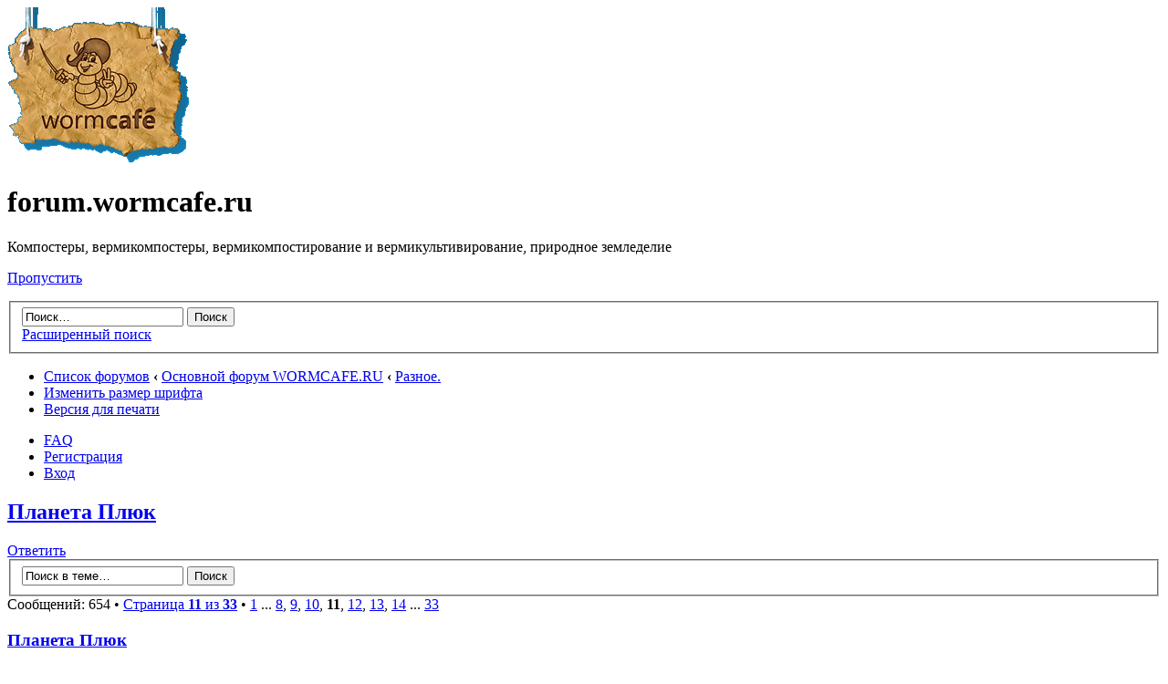

--- FILE ---
content_type: text/html; charset=UTF-8
request_url: http://forum.wormcafe.ru/viewtopic.php?f=24&t=988&start=200
body_size: 12838
content:
<!DOCTYPE html PUBLIC "-//W3C//DTD XHTML 1.0 Strict//EN" "http://www.w3.org/TR/xhtml1/DTD/xhtml1-strict.dtd">
<html xmlns="http://www.w3.org/1999/xhtml" dir="ltr" lang="ru-ru" xml:lang="ru-ru">
<head>

<meta http-equiv="content-type" content="text/html; charset=UTF-8" />
<meta http-equiv="content-style-type" content="text/css" />
<meta http-equiv="content-language" content="ru-ru" />
<meta http-equiv="imagetoolbar" content="no" />
<meta name="resource-type" content="document" />
<meta name="distribution" content="global" />
<meta name="copyright" content="2000, 2002, 2005, 2007 phpBB Group" />
<meta name="keywords" content="" />
<meta name="description" content="" />
<meta http-equiv="X-UA-Compatible" content="IE=EmulateIE7" />

<title>forum.wormcafe.ru &bull; Просмотр темы - Планета Плюк</title>

<link rel="alternate" type="application/atom+xml" title="Канал - forum.wormcafe.ru" href="http://forum.wormcafe.ru/feed.php" /><link rel="alternate" type="application/atom+xml" title="Канал - Новости" href="http://forum.wormcafe.ru/feed.php?mode=news" /><link rel="alternate" type="application/atom+xml" title="Канал - Все форумы" href="http://forum.wormcafe.ru/feed.php?mode=forums" /><link rel="alternate" type="application/atom+xml" title="Канал - Новые темы" href="http://forum.wormcafe.ru/feed.php?mode=topics" /><link rel="alternate" type="application/atom+xml" title="Канал - Активные темы" href="http://forum.wormcafe.ru/feed.php?mode=topics_active" /><link rel="alternate" type="application/atom+xml" title="Канал - Форум - Разное." href="http://forum.wormcafe.ru/feed.php?f=24" /><link rel="alternate" type="application/atom+xml" title="Канал - Тема - Планета Плюк" href="http://forum.wormcafe.ru/feed.php?f=24&amp;t=988" />

<!--
	phpBB style name: prosilver
	Based on style:   prosilver (this is the default phpBB3 style)
	Original author:  Tom Beddard ( http://www.subBlue.com/ )
	Modified by:

	NOTE: This page was generated by phpBB, the free open-source bulletin board package.
	      The phpBB Group is not responsible for the content of this page and forum. For more information
	      about phpBB please visit http://www.phpbb.com
-->

<script type="text/javascript">
// <![CDATA[
	var jump_page = 'Введите номер страницы, на которую хотите перейти:';
	var on_page = '11';
	var per_page = '20';
	var base_url = './viewtopic.php?f=24&amp;t=988&amp;sid=43d58faed5b448d8f0df49ab2ce42c0f';
	var style_cookie = 'phpBBstyle';
	var style_cookie_settings = '; path=/; domain=forum.wormcafe.ru';
	var onload_functions = new Array();
	var onunload_functions = new Array();

	

	/**
	* Find a member
	*/
	function find_username(url)
	{
		popup(url, 760, 570, '_usersearch');
		return false;
	}

	/**
	* New function for handling multiple calls to window.onload and window.unload by pentapenguin
	*/
	window.onload = function()
	{
		for (var i = 0; i < onload_functions.length; i++)
		{
			eval(onload_functions[i]);
		}
	}

	window.onunload = function()
	{
		for (var i = 0; i < onunload_functions.length; i++)
		{
			eval(onunload_functions[i]);
		}
	}

// ]]>
</script>
<script type="text/javascript" src="./styles/prosilver/template/styleswitcher.js"></script>
<script type="text/javascript" src="./styles/prosilver/template/forum_fn.js"></script>

<link href="./styles/prosilver/theme/print.css" rel="stylesheet" type="text/css" media="print" title="printonly" />
<link href="./style.php?id=1&amp;lang=en&amp;sid=43d58faed5b448d8f0df49ab2ce42c0f" rel="stylesheet" type="text/css" media="screen, projection" />

<link href="./styles/prosilver/theme/normal.css" rel="stylesheet" type="text/css" title="A" />
<link href="./styles/prosilver/theme/medium.css" rel="alternate stylesheet" type="text/css" title="A+" />
<link href="./styles/prosilver/theme/large.css" rel="alternate stylesheet" type="text/css" title="A++" />



<script type="text/javascript">

  var _gaq = _gaq || [];
  _gaq.push(['_setAccount', 'UA-21470791-1']);
  _gaq.push(['_trackPageview']);

  (function() {
    var ga = document.createElement('script'); ga.type = 'text/javascript'; ga.async = true;
    ga.src = ('https:' == document.location.protocol ? 'https://ssl' : 'http://www') + '.google-analytics.com/ga.js';
    var s = document.getElementsByTagName('script')[0]; s.parentNode.insertBefore(ga, s);
  })();

</script>
</head>

<body id="phpbb" class="section-viewtopic ltr">

<!-- Yandex.Metrika -->
<script src="//mc.yandex.ru/metrika/watch.js" type="text/javascript"></script>
<div style="display:none;"><script type="text/javascript">
try { var yaCounter1652451 = new Ya.Metrika(1652451);
yaCounter1652451.clickmap();
yaCounter1652451.trackLinks({external: true});
} catch(e){}
</script></div>
<noscript><div style="position:absolute"><img src="//mc.yandex.ru/watch/1652451" alt="" /></div></noscript>
<!-- /Yandex.Metrika -->

<div id="wrap">
	<a id="top" name="top" accesskey="t"></a>
	<div id="page-header">
		<div class="headerbar">
			<div class="inner"><span class="corners-top"><span></span></span>

			<div id="site-description">
				<a href="./index.php?sid=43d58faed5b448d8f0df49ab2ce42c0f" title="Список форумов" id="logo"><img src="./styles/prosilver/imageset/site_logo.gif" width="200" height="170" alt="" title="" /></a>
				<h1>forum.wormcafe.ru</h1>
				<p>Компостеры, вермикомпостеры, вермикомпостирование и вермикультивирование, природное земледелие</p>
				<p class="skiplink"><a href="#start_here">Пропустить</a></p>
			</div>

		
			<div id="search-box">
				<form action="./search.php?sid=43d58faed5b448d8f0df49ab2ce42c0f" method="post" id="search">
				<fieldset>
					<input name="keywords" id="keywords" type="text" maxlength="128" title="Ключевые слова" class="inputbox search" value="Поиск…" onclick="if(this.value=='Поиск…')this.value='';" onblur="if(this.value=='')this.value='Поиск…';" />
					<input class="button2" value="Поиск" type="submit" /><br />
					<a href="./search.php?sid=43d58faed5b448d8f0df49ab2ce42c0f" title="Параметры расширенного поиска">Расширенный поиск</a> 
				</fieldset>
				</form>
			</div>
		

			<span class="corners-bottom"><span></span></span></div>
		</div>

		<div class="navbar">
			<div class="inner"><span class="corners-top"><span></span></span>

			<ul class="linklist navlinks">
				<li class="icon-home"><a href="./index.php?sid=43d58faed5b448d8f0df49ab2ce42c0f" accesskey="h">Список форумов</a>  <strong>&#8249;</strong> <a href="./viewforum.php?f=3&amp;sid=43d58faed5b448d8f0df49ab2ce42c0f">Основной форум WORMCAFE.RU</a> <strong>&#8249;</strong> <a href="./viewforum.php?f=24&amp;sid=43d58faed5b448d8f0df49ab2ce42c0f">Разное.</a></li>

				<li class="rightside"><a href="#" onclick="fontsizeup(); return false;" onkeypress="return fontsizeup(event);" class="fontsize" title="Изменить размер шрифта">Изменить размер шрифта</a></li>

				<li class="rightside"><a href="./viewtopic.php?f=24&amp;t=988&amp;start=200&amp;sid=43d58faed5b448d8f0df49ab2ce42c0f&amp;view=print" title="Версия для печати" accesskey="p" class="print">Версия для печати</a></li>
			</ul>

			

			<ul class="linklist rightside">
				<li class="icon-faq"><a href="./faq.php?sid=43d58faed5b448d8f0df49ab2ce42c0f" title="Часто задаваемые вопросы">FAQ</a></li>
				<li class="icon-register"><a href="./ucp.php?mode=register&amp;sid=43d58faed5b448d8f0df49ab2ce42c0f">Регистрация</a></li>
					<li class="icon-logout"><a href="./ucp.php?mode=login&amp;sid=43d58faed5b448d8f0df49ab2ce42c0f" title="Вход" accesskey="x">Вход</a></li>
				
			</ul>

			<span class="corners-bottom"><span></span></span></div>
		</div>

	</div>

	<a name="start_here"></a>
	<div id="page-body">
		
<h2><a href="./viewtopic.php?f=24&amp;t=988&amp;start=200&amp;sid=43d58faed5b448d8f0df49ab2ce42c0f">Планета Плюк</a></h2>
<!-- NOTE: remove the style="display: none" when you want to have the forum description on the topic body --><div style="display: none !important;">Здесь можно создавать тему, напрямую не относящиеся к темам форумов, расположенных выше.<br /></div>

<div class="topic-actions">

	<div class="buttons">
	
		<div class="reply-icon"><a href="./posting.php?mode=reply&amp;f=24&amp;t=988&amp;sid=43d58faed5b448d8f0df49ab2ce42c0f" title="Ответить"><span></span>Ответить</a></div>
	
	</div>

	
		<div class="search-box">
			<form method="post" id="topic-search" action="./search.php?t=988&amp;sid=43d58faed5b448d8f0df49ab2ce42c0f">
			<fieldset>
				<input class="inputbox search tiny"  type="text" name="keywords" id="search_keywords" size="20" value="Поиск в теме…" onclick="if(this.value=='Поиск в теме…')this.value='';" onblur="if(this.value=='')this.value='Поиск в теме…';" />
				<input class="button2" type="submit" value="Поиск" />
				<input type="hidden" value="988" name="t" />
				<input type="hidden" value="msgonly" name="sf" />
			</fieldset>
			</form>
		</div>
	
		<div class="pagination">
			Сообщений: 654
			 &bull; <a href="#" onclick="jumpto(); return false;" title="Перейти на страницу…">Страница <strong>11</strong> из <strong>33</strong></a> &bull; <span><a href="./viewtopic.php?f=24&amp;t=988&amp;sid=43d58faed5b448d8f0df49ab2ce42c0f">1</a> ... <a href="./viewtopic.php?f=24&amp;t=988&amp;sid=43d58faed5b448d8f0df49ab2ce42c0f&amp;start=140">8</a><span class="page-sep">, </span><a href="./viewtopic.php?f=24&amp;t=988&amp;sid=43d58faed5b448d8f0df49ab2ce42c0f&amp;start=160">9</a><span class="page-sep">, </span><a href="./viewtopic.php?f=24&amp;t=988&amp;sid=43d58faed5b448d8f0df49ab2ce42c0f&amp;start=180">10</a><span class="page-sep">, </span><strong>11</strong><span class="page-sep">, </span><a href="./viewtopic.php?f=24&amp;t=988&amp;sid=43d58faed5b448d8f0df49ab2ce42c0f&amp;start=220">12</a><span class="page-sep">, </span><a href="./viewtopic.php?f=24&amp;t=988&amp;sid=43d58faed5b448d8f0df49ab2ce42c0f&amp;start=240">13</a><span class="page-sep">, </span><a href="./viewtopic.php?f=24&amp;t=988&amp;sid=43d58faed5b448d8f0df49ab2ce42c0f&amp;start=260">14</a> ... <a href="./viewtopic.php?f=24&amp;t=988&amp;sid=43d58faed5b448d8f0df49ab2ce42c0f&amp;start=640">33</a></span>
		</div>
	

</div>
<div class="clear"></div>


	<div id="p47088" class="post bg2">
		<div class="inner"><span class="corners-top"><span></span></span>

		<div class="postbody">
			

			<h3 class="first"><a href="#p47088">Планета Плюк</a></h3>
			<p class="author"><a href="./viewtopic.php?p=47088&amp;sid=43d58faed5b448d8f0df49ab2ce42c0f#p47088"><img src="./styles/prosilver/imageset/icon_post_target.gif" width="11" height="9" alt="Сообщение" title="Сообщение" /></a> <strong><a href="./memberlist.php?mode=viewprofile&amp;u=37700&amp;sid=43d58faed5b448d8f0df49ab2ce42c0f" style="color: #CC6600;" class="username-coloured">ВладиМих</a></strong> &raquo; 11 авг 2018, 19:56 </p>

			

			<div class="content"><blockquote><div><cite>charodey писал(а):</cite>О меле? Корме? Навозе-торфе?</div></blockquote><br />Нет.<br /><blockquote><div><cite>Вермириум писал(а):</cite>Помнишь, я говорил, что черви неплохо живут без субстрата? Можно его совсем исключить, а можно оставить совсем немного, настолько немного, что они в него не влезают, всегда 50-60% торчат из субстрата. Ни доломитки ни животворящего мела там нет.</div></blockquote><br />Про это!</div>

			

		</div>

		
			<dl class="postprofile" id="profile47088">
			<dt>
				<a href="./memberlist.php?mode=viewprofile&amp;u=37700&amp;sid=43d58faed5b448d8f0df49ab2ce42c0f" style="color: #CC6600;" class="username-coloured">ВладиМих</a>
			</dt>

			<dd>Вермер</dd>

		<dd>&nbsp;</dd>

		<dd><strong>Сообщения:</strong> 485</dd><dd><strong>Зарегистрирован:</strong> 14 фев 2017, 19:15</dd><dd><strong>Откуда:</strong> Южный Урал</dd>
			<dd><strong>Благодарил&nbsp;(а):</strong> <a href="./thankslist.php?mode=givens&amp;author_id=37700&amp;give=true&amp;sid=43d58faed5b448d8f0df49ab2ce42c0f">80</a> раз.</dd>
			<dd><strong>Поблагодарили:</strong> <a href="./thankslist.php?mode=givens&amp;author_id=37700&amp;give=false&amp;sid=43d58faed5b448d8f0df49ab2ce42c0f">212</a> раз.</dd>
		
			<dd><strong>Кол-во червей:</strong> 1000</dd>
		
			<dd>
				<ul class="profile-icons">
					<li class="email-icon"><a href="./memberlist.php?mode=email&amp;u=37700&amp;sid=43d58faed5b448d8f0df49ab2ce42c0f" title="Отправить письмо пользователю ВладиМих"><span>Отправить письмо пользователю ВладиМих</span></a></li>
				</ul>
			</dd>
		

		</dl>
	

		<div class="back2top"><a href="#wrap" class="top" title="Вернуться к началу">Вернуться к началу</a></div>

		<span class="corners-bottom"><span></span></span></div>
	</div>

	<hr class="divider" />

	<div id="p47090" class="post bg1">
		<div class="inner"><span class="corners-top"><span></span></span>

		<div class="postbody">
			

			<h3 ><a href="#p47090">Планета Плюк</a></h3>
			<p class="author"><a href="./viewtopic.php?p=47090&amp;sid=43d58faed5b448d8f0df49ab2ce42c0f#p47090"><img src="./styles/prosilver/imageset/icon_post_target.gif" width="11" height="9" alt="Сообщение" title="Сообщение" /></a> <strong><a href="./memberlist.php?mode=viewprofile&amp;u=37394&amp;sid=43d58faed5b448d8f0df49ab2ce42c0f" style="color: #CC6600;" class="username-coloured">charodey</a></strong> &raquo; 11 авг 2018, 20:53 </p>

			

			<div class="content"><blockquote><div><cite>Вермириум писал(а):</cite>я говорил, что черви неплохо живут без субстрата? Можно его совсем исключить, а можно оставить совсем немного, настолько немного, что они в него не влезают, всегда 50-60% торчат из субстрата. </div></blockquote><br /><blockquote><div><cite>ВладиМих писал(а):</cite>Про это!</div></blockquote><br /> <img src="./images/smilies/icon_lol.gif" alt=":lol:" title="Laughing" />  <img src="./images/smilies/icon_lol.gif" alt=":lol:" title="Laughing" />  <img src="./images/smilies/icon_lol.gif" alt=":lol:" title="Laughing" /></div>

			
				<dl class="attachbox">
					<dt>Вложения</dt>
					
						<dd>
		<dl class="thumbnail">
			<dt><a href="./download/file.php?id=10456&amp;sid=43d58faed5b448d8f0df49ab2ce42c0f&amp;mode=view"><img src="./download/file.php?id=10456&amp;t=1&amp;sid=43d58faed5b448d8f0df49ab2ce42c0f" alt="счастье.jpg" title="счастье.jpg (36.14 Кб) Просмотров: 3870" /></a></dt>
			
		</dl>
		</dd>
					
				</dl>
			

		</div>

		
			<dl class="postprofile" id="profile47090">
			<dt>
				<a href="./memberlist.php?mode=viewprofile&amp;u=37394&amp;sid=43d58faed5b448d8f0df49ab2ce42c0f" style="color: #CC6600;" class="username-coloured">charodey</a>
			</dt>

			<dd>ВермиСтарожил</dd>

		<dd>&nbsp;</dd>

		<dd><strong>Сообщения:</strong> 807</dd><dd><strong>Зарегистрирован:</strong> 20 янв 2016, 21:58</dd><dd><strong>Откуда:</strong> Пермский край</dd>
			<dd><strong>Благодарил&nbsp;(а):</strong> <a href="./thankslist.php?mode=givens&amp;author_id=37394&amp;give=true&amp;sid=43d58faed5b448d8f0df49ab2ce42c0f">597</a> раз.</dd>
			<dd><strong>Поблагодарили:</strong> <a href="./thankslist.php?mode=givens&amp;author_id=37394&amp;give=false&amp;sid=43d58faed5b448d8f0df49ab2ce42c0f">349</a> раз.</dd>
		
			<dd><strong>Кол-во червей:</strong> 10000</dd>
		

		</dl>
	

		<div class="back2top"><a href="#wrap" class="top" title="Вернуться к началу">Вернуться к началу</a></div>

		<span class="corners-bottom"><span></span></span></div>
	</div>

	<hr class="divider" />

	<div id="p47093" class="post bg2">
		<div class="inner"><span class="corners-top"><span></span></span>

		<div class="postbody">
			

			<h3 ><a href="#p47093">Планета Плюк</a></h3>
			<p class="author"><a href="./viewtopic.php?p=47093&amp;sid=43d58faed5b448d8f0df49ab2ce42c0f#p47093"><img src="./styles/prosilver/imageset/icon_post_target.gif" width="11" height="9" alt="Сообщение" title="Сообщение" /></a> <strong><a href="./memberlist.php?mode=viewprofile&amp;u=37700&amp;sid=43d58faed5b448d8f0df49ab2ce42c0f" style="color: #CC6600;" class="username-coloured">ВладиМих</a></strong> &raquo; 11 авг 2018, 21:44 </p>

			

			<div class="content"><span style="color: #FF8000">charodey</span><br />Свалилась забота познания всех тонкостей вермидела - это уже работа. <img src="./images/smilies/icon_redface.gif" alt=":oops:" title="Embarrassed" />  <img src="./images/smilies/icon_wink.gif" alt=";)" title="Wink" /></div>

			

		</div>

		
			<dl class="postprofile" id="profile47093">
			<dt>
				<a href="./memberlist.php?mode=viewprofile&amp;u=37700&amp;sid=43d58faed5b448d8f0df49ab2ce42c0f" style="color: #CC6600;" class="username-coloured">ВладиМих</a>
			</dt>

			<dd>Вермер</dd>

		<dd>&nbsp;</dd>

		<dd><strong>Сообщения:</strong> 485</dd><dd><strong>Зарегистрирован:</strong> 14 фев 2017, 19:15</dd><dd><strong>Откуда:</strong> Южный Урал</dd>
			<dd><strong>Благодарил&nbsp;(а):</strong> <a href="./thankslist.php?mode=givens&amp;author_id=37700&amp;give=true&amp;sid=43d58faed5b448d8f0df49ab2ce42c0f">80</a> раз.</dd>
			<dd><strong>Поблагодарили:</strong> <a href="./thankslist.php?mode=givens&amp;author_id=37700&amp;give=false&amp;sid=43d58faed5b448d8f0df49ab2ce42c0f">212</a> раз.</dd>
		
			<dd><strong>Кол-во червей:</strong> 1000</dd>
		
			<dd>
				<ul class="profile-icons">
					<li class="email-icon"><a href="./memberlist.php?mode=email&amp;u=37700&amp;sid=43d58faed5b448d8f0df49ab2ce42c0f" title="Отправить письмо пользователю ВладиМих"><span>Отправить письмо пользователю ВладиМих</span></a></li>
				</ul>
			</dd>
		

		</dl>
	

		<div class="back2top"><a href="#wrap" class="top" title="Вернуться к началу">Вернуться к началу</a></div>

		<span class="corners-bottom"><span></span></span></div>
	</div>

	<hr class="divider" />

	<div id="p47095" class="post bg1">
		<div class="inner"><span class="corners-top"><span></span></span>

		<div class="postbody">
			

			<h3 ><a href="#p47095">Планета Плюк</a></h3>
			<p class="author"><a href="./viewtopic.php?p=47095&amp;sid=43d58faed5b448d8f0df49ab2ce42c0f#p47095"><img src="./styles/prosilver/imageset/icon_post_target.gif" width="11" height="9" alt="Сообщение" title="Сообщение" /></a> <strong><a href="./memberlist.php?mode=viewprofile&amp;u=37700&amp;sid=43d58faed5b448d8f0df49ab2ce42c0f" style="color: #CC6600;" class="username-coloured">ВладиМих</a></strong> &raquo; 11 авг 2018, 22:01 </p>

			

			<div class="content">Про кислотность почвы - спецы по зоология почвоведения пишут о диапазоне от 4,4 до 8,?<br />Довольно широкий диапазон!?</div>

			

		</div>

		
			<dl class="postprofile" id="profile47095">
			<dt>
				<a href="./memberlist.php?mode=viewprofile&amp;u=37700&amp;sid=43d58faed5b448d8f0df49ab2ce42c0f" style="color: #CC6600;" class="username-coloured">ВладиМих</a>
			</dt>

			<dd>Вермер</dd>

		<dd>&nbsp;</dd>

		<dd><strong>Сообщения:</strong> 485</dd><dd><strong>Зарегистрирован:</strong> 14 фев 2017, 19:15</dd><dd><strong>Откуда:</strong> Южный Урал</dd>
			<dd><strong>Благодарил&nbsp;(а):</strong> <a href="./thankslist.php?mode=givens&amp;author_id=37700&amp;give=true&amp;sid=43d58faed5b448d8f0df49ab2ce42c0f">80</a> раз.</dd>
			<dd><strong>Поблагодарили:</strong> <a href="./thankslist.php?mode=givens&amp;author_id=37700&amp;give=false&amp;sid=43d58faed5b448d8f0df49ab2ce42c0f">212</a> раз.</dd>
		
			<dd><strong>Кол-во червей:</strong> 1000</dd>
		
			<dd>
				<ul class="profile-icons">
					<li class="email-icon"><a href="./memberlist.php?mode=email&amp;u=37700&amp;sid=43d58faed5b448d8f0df49ab2ce42c0f" title="Отправить письмо пользователю ВладиМих"><span>Отправить письмо пользователю ВладиМих</span></a></li>
				</ul>
			</dd>
		

		</dl>
	

		<div class="back2top"><a href="#wrap" class="top" title="Вернуться к началу">Вернуться к началу</a></div>

		<span class="corners-bottom"><span></span></span></div>
	</div>

	<hr class="divider" />

	<div id="p47098" class="post bg2">
		<div class="inner"><span class="corners-top"><span></span></span>

		<div class="postbody">
			

			<h3 ><a href="#p47098">Планета Плюк</a></h3>
			<p class="author"><a href="./viewtopic.php?p=47098&amp;sid=43d58faed5b448d8f0df49ab2ce42c0f#p47098"><img src="./styles/prosilver/imageset/icon_post_target.gif" width="11" height="9" alt="Сообщение" title="Сообщение" /></a> <strong><a href="./memberlist.php?mode=viewprofile&amp;u=37929&amp;sid=43d58faed5b448d8f0df49ab2ce42c0f">Вермириум</a></strong> &raquo; 11 авг 2018, 22:14 </p>

			

			<div class="content"><blockquote><div><cite>ВладиМих писал(а):</cite>Довольно широкий диапазон!?</div></blockquote>Просто по разному идут реакции в &quot;почве&quot;. Каждые два градуса по температуре и каждые 5% влажности играют очень важную роль. специально запускалось тестовое, это не из интернета, были проветривания в помещении, соответственно с разницей температур, результаты просто удивляли.<blockquote><div><cite>ВладиМих писал(а):</cite>Про это!</div></blockquote>А что про это говорить? Я описал Вам любезно пути азота в почве, нечто их подтёр, потому как это не касается навоза, по его мнению.  В одном слове я скажу так, Червь готов жить без экосистемы, но ему нужно дать что то взамен.</div>

			

		</div>

		
			<dl class="postprofile" id="profile47098">
			<dt>
				<a href="./memberlist.php?mode=viewprofile&amp;u=37929&amp;sid=43d58faed5b448d8f0df49ab2ce42c0f"><img src="./download/file.php?avatar=37929_1522612755.jpg" width="77" height="100" alt="Аватара пользователя" /></a><br />
				<a href="./memberlist.php?mode=viewprofile&amp;u=37929&amp;sid=43d58faed5b448d8f0df49ab2ce42c0f">Вермириум</a>
			</dt>

			<dd>КилоВермиСтарожил</dd>

		<dd>&nbsp;</dd>

		<dd><strong>Сообщения:</strong> 1029</dd><dd><strong>Зарегистрирован:</strong> 16 мар 2018, 20:58</dd>
			<dd><strong>Благодарил&nbsp;(а):</strong> <a href="./thankslist.php?mode=givens&amp;author_id=37929&amp;give=true&amp;sid=43d58faed5b448d8f0df49ab2ce42c0f">540</a> раз.</dd>
			<dd><strong>Поблагодарили:</strong> <a href="./thankslist.php?mode=givens&amp;author_id=37929&amp;give=false&amp;sid=43d58faed5b448d8f0df49ab2ce42c0f">466</a> раз.</dd>
		
			<dd><strong>Кол-во червей:</strong> 9999999</dd>
		
			<dd>
				<ul class="profile-icons">
					<li class="email-icon"><a href="./memberlist.php?mode=email&amp;u=37929&amp;sid=43d58faed5b448d8f0df49ab2ce42c0f" title="Отправить письмо пользователю Вермириум"><span>Отправить письмо пользователю Вермириум</span></a></li>
				</ul>
			</dd>
		

		</dl>
	

		<div class="back2top"><a href="#wrap" class="top" title="Вернуться к началу">Вернуться к началу</a></div>

		<span class="corners-bottom"><span></span></span></div>
	</div>

	<hr class="divider" />

	<div id="p47101" class="post bg1">
		<div class="inner"><span class="corners-top"><span></span></span>

		<div class="postbody">
			

			<h3 ><a href="#p47101">Планета Плюк</a></h3>
			<p class="author"><a href="./viewtopic.php?p=47101&amp;sid=43d58faed5b448d8f0df49ab2ce42c0f#p47101"><img src="./styles/prosilver/imageset/icon_post_target.gif" width="11" height="9" alt="Сообщение" title="Сообщение" /></a> <strong><a href="./memberlist.php?mode=viewprofile&amp;u=37700&amp;sid=43d58faed5b448d8f0df49ab2ce42c0f" style="color: #CC6600;" class="username-coloured">ВладиМих</a></strong> &raquo; 11 авг 2018, 22:24 </p>

			

			<div class="content"><blockquote><div><cite>Вермириум писал(а):</cite>Червь готов жить без экосистемы,</div></blockquote><br /><span style="color: #008000">Без привычной экосистемы.</span><br />Я потихоньку начал искать, но пока первые робкие шаги. <img src="./images/smilies/icon_eek.gif" alt=":shock:" title="Shocked" /> <br />Даже стыдно озвучивать <img src="./images/smilies/icon_redface.gif" alt=":oops:" title="Embarrassed" /></div>

			

		</div>

		
			<dl class="postprofile" id="profile47101">
			<dt>
				<a href="./memberlist.php?mode=viewprofile&amp;u=37700&amp;sid=43d58faed5b448d8f0df49ab2ce42c0f" style="color: #CC6600;" class="username-coloured">ВладиМих</a>
			</dt>

			<dd>Вермер</dd>

		<dd>&nbsp;</dd>

		<dd><strong>Сообщения:</strong> 485</dd><dd><strong>Зарегистрирован:</strong> 14 фев 2017, 19:15</dd><dd><strong>Откуда:</strong> Южный Урал</dd>
			<dd><strong>Благодарил&nbsp;(а):</strong> <a href="./thankslist.php?mode=givens&amp;author_id=37700&amp;give=true&amp;sid=43d58faed5b448d8f0df49ab2ce42c0f">80</a> раз.</dd>
			<dd><strong>Поблагодарили:</strong> <a href="./thankslist.php?mode=givens&amp;author_id=37700&amp;give=false&amp;sid=43d58faed5b448d8f0df49ab2ce42c0f">212</a> раз.</dd>
		
			<dd><strong>Кол-во червей:</strong> 1000</dd>
		
			<dd>
				<ul class="profile-icons">
					<li class="email-icon"><a href="./memberlist.php?mode=email&amp;u=37700&amp;sid=43d58faed5b448d8f0df49ab2ce42c0f" title="Отправить письмо пользователю ВладиМих"><span>Отправить письмо пользователю ВладиМих</span></a></li>
				</ul>
			</dd>
		

		</dl>
	

		<div class="back2top"><a href="#wrap" class="top" title="Вернуться к началу">Вернуться к началу</a></div>

		<span class="corners-bottom"><span></span></span></div>
	</div>

	<hr class="divider" />

	<div id="p47105" class="post bg2">
		<div class="inner"><span class="corners-top"><span></span></span>

		<div class="postbody">
			

			<h3 ><a href="#p47105">Планета Плюк</a></h3>
			<p class="author"><a href="./viewtopic.php?p=47105&amp;sid=43d58faed5b448d8f0df49ab2ce42c0f#p47105"><img src="./styles/prosilver/imageset/icon_post_target.gif" width="11" height="9" alt="Сообщение" title="Сообщение" /></a> <strong><a href="./memberlist.php?mode=viewprofile&amp;u=37929&amp;sid=43d58faed5b448d8f0df49ab2ce42c0f">Вермириум</a></strong> &raquo; 11 авг 2018, 22:35 </p>

			

			<div class="content"><blockquote><div><cite>ВладиМих писал(а):</cite>Я потихоньку начал искать</div></blockquote>Поверьте, это уже намного лучше, чем соотношение азота к углероду. Чуть позже, буквально через месяц, Вы начнёте меня понимать. Это Ваш скачок вперёд. Я очень рад, что я дал Вам право &quot;задуматься&quot; пускай в оскорбительной форме, но Вы сложный человек, и Вас по другому не пронять. Ещё раз приношу свои извинения, но так надо было. Вот сейчас у Вас больше чем было. <img src="./images/smilies/icon_biggrin.gif" alt=":D" title="Very Happy" /><br /><blockquote><div><cite>ВладиМих писал(а):</cite>Про это!</div></blockquote>Ну давайте поговорим про это. Думаю подтиратель это потом удалит, как &quot;неважное&quot;. <img src="./images/smilies/icon_lol.gif" alt=":lol:" title="Laughing" />  <img src="./images/smilies/icon_lol.gif" alt=":lol:" title="Laughing" />  <img src="./images/smilies/icon_lol.gif" alt=":lol:" title="Laughing" /> <br />Вот скажите мне, вот Ваши первые результаты, что говорят об соотношении азота к углероду? <img src="./images/smilies/icon_lol.gif" alt=":lol:" title="Laughing" />  <img src="./images/smilies/icon_lol.gif" alt=":lol:" title="Laughing" />  <img src="./images/smilies/icon_lol.gif" alt=":lol:" title="Laughing" /></div>

			

		</div>

		
			<dl class="postprofile" id="profile47105">
			<dt>
				<a href="./memberlist.php?mode=viewprofile&amp;u=37929&amp;sid=43d58faed5b448d8f0df49ab2ce42c0f"><img src="./download/file.php?avatar=37929_1522612755.jpg" width="77" height="100" alt="Аватара пользователя" /></a><br />
				<a href="./memberlist.php?mode=viewprofile&amp;u=37929&amp;sid=43d58faed5b448d8f0df49ab2ce42c0f">Вермириум</a>
			</dt>

			<dd>КилоВермиСтарожил</dd>

		<dd>&nbsp;</dd>

		<dd><strong>Сообщения:</strong> 1029</dd><dd><strong>Зарегистрирован:</strong> 16 мар 2018, 20:58</dd>
			<dd><strong>Благодарил&nbsp;(а):</strong> <a href="./thankslist.php?mode=givens&amp;author_id=37929&amp;give=true&amp;sid=43d58faed5b448d8f0df49ab2ce42c0f">540</a> раз.</dd>
			<dd><strong>Поблагодарили:</strong> <a href="./thankslist.php?mode=givens&amp;author_id=37929&amp;give=false&amp;sid=43d58faed5b448d8f0df49ab2ce42c0f">466</a> раз.</dd>
		
			<dd><strong>Кол-во червей:</strong> 9999999</dd>
		
			<dd>
				<ul class="profile-icons">
					<li class="email-icon"><a href="./memberlist.php?mode=email&amp;u=37929&amp;sid=43d58faed5b448d8f0df49ab2ce42c0f" title="Отправить письмо пользователю Вермириум"><span>Отправить письмо пользователю Вермириум</span></a></li>
				</ul>
			</dd>
		

		</dl>
	

		<div class="back2top"><a href="#wrap" class="top" title="Вернуться к началу">Вернуться к началу</a></div>

		<span class="corners-bottom"><span></span></span></div>
	</div>

	<hr class="divider" />

	<div id="p47118" class="post bg1">
		<div class="inner"><span class="corners-top"><span></span></span>

		<div class="postbody">
			

			<h3 ><a href="#p47118">Планета Плюк</a></h3>
			<p class="author"><a href="./viewtopic.php?p=47118&amp;sid=43d58faed5b448d8f0df49ab2ce42c0f#p47118"><img src="./styles/prosilver/imageset/icon_post_target.gif" width="11" height="9" alt="Сообщение" title="Сообщение" /></a> <strong><a href="./memberlist.php?mode=viewprofile&amp;u=37700&amp;sid=43d58faed5b448d8f0df49ab2ce42c0f" style="color: #CC6600;" class="username-coloured">ВладиМих</a></strong> &raquo; 12 авг 2018, 08:50 </p>

			

			<div class="content"><blockquote><div><cite>Вермириум писал(а):</cite>Вас по другому не пронять</div></blockquote><br />Неее, неправильно, меня на &quot;слабо&quot; на что-то сподвигнуть невозможно.<br /><blockquote><div><cite>Вермириум писал(а):</cite>Вот скажите мне, вот Ваши первые результаты, что говорят об соотношении азота к углероду?</div></blockquote><br />Допустим в первом &quot;приближении&quot;, маттермин, для меня это уже было что-то известное, да и знания в результате общения на форуме, в то числе благодаря Вам, накапливаются.  <img src="./images/smilies/confusion/scratchheadyellow.gif" alt=":confusion-scratchheadyellow:" title="Yellow Scratching Head" /> <br />Разное соотношение C/N для каждого вида ДЧ индивидуально. И предопределяю диалог о разной биофлоре. Ведь биосоставляющая является катализатором образования пищевой базы для ДЧ.</div>

			

		</div>

		
			<dl class="postprofile" id="profile47118">
			<dt>
				<a href="./memberlist.php?mode=viewprofile&amp;u=37700&amp;sid=43d58faed5b448d8f0df49ab2ce42c0f" style="color: #CC6600;" class="username-coloured">ВладиМих</a>
			</dt>

			<dd>Вермер</dd>

		<dd>&nbsp;</dd>

		<dd><strong>Сообщения:</strong> 485</dd><dd><strong>Зарегистрирован:</strong> 14 фев 2017, 19:15</dd><dd><strong>Откуда:</strong> Южный Урал</dd>
			<dd><strong>Благодарил&nbsp;(а):</strong> <a href="./thankslist.php?mode=givens&amp;author_id=37700&amp;give=true&amp;sid=43d58faed5b448d8f0df49ab2ce42c0f">80</a> раз.</dd>
			<dd><strong>Поблагодарили:</strong> <a href="./thankslist.php?mode=givens&amp;author_id=37700&amp;give=false&amp;sid=43d58faed5b448d8f0df49ab2ce42c0f">212</a> раз.</dd>
		
			<dd><strong>Кол-во червей:</strong> 1000</dd>
		
			<dd>
				<ul class="profile-icons">
					<li class="email-icon"><a href="./memberlist.php?mode=email&amp;u=37700&amp;sid=43d58faed5b448d8f0df49ab2ce42c0f" title="Отправить письмо пользователю ВладиМих"><span>Отправить письмо пользователю ВладиМих</span></a></li>
				</ul>
			</dd>
		

		</dl>
	

		<div class="back2top"><a href="#wrap" class="top" title="Вернуться к началу">Вернуться к началу</a></div>

		<span class="corners-bottom"><span></span></span></div>
	</div>

	<hr class="divider" />

	<div id="p47163" class="post bg2">
		<div class="inner"><span class="corners-top"><span></span></span>

		<div class="postbody">
			

			<h3 ><a href="#p47163">Планета Плюк</a></h3>
			<p class="author"><a href="./viewtopic.php?p=47163&amp;sid=43d58faed5b448d8f0df49ab2ce42c0f#p47163"><img src="./styles/prosilver/imageset/icon_post_target.gif" width="11" height="9" alt="Сообщение" title="Сообщение" /></a> <strong><a href="./memberlist.php?mode=viewprofile&amp;u=37929&amp;sid=43d58faed5b448d8f0df49ab2ce42c0f">Вермириум</a></strong> &raquo; 13 авг 2018, 20:27 </p>

			

			<div class="content"><blockquote><div><cite>ВладиМих писал(а):</cite>в первом &quot;приближении&quot;, маттермин, для меня это уже было что-то известное</div></blockquote>Так я про это и спросил.<blockquote><div><cite>Вермириум писал(а):</cite>вот Ваши первые результаты, что говорят об соотношении азота к углероду?</div></blockquote>И каков ответ?<blockquote><div><cite>ВладиМих писал(а):</cite>Разное соотношение C/N для каждого вида ДЧ индивидуально.</div></blockquote>Глупость? - ещё какая. Хотя доля правды в этом есть, но это не имеет никакого отношения к соотношению углерода к азоту.<blockquote><div><cite>ВладиМих писал(а):</cite>И предопределяю диалог о разной биофлоре.</div></blockquote>Да ради Бога, представляйте хоть мать Терезу, плывущую с дедом Мазаем и спасающих исключительно глистатых зайчиков.<blockquote><div><cite>ВладиМих писал(а):</cite>меня на &quot;слабо&quot; на что-то сподвигнуть невозможно.</div></blockquote>Меня тоже. Так о чём у нас спичь? На вопрос есть ответ? Или в активном поиске?</div>

			

		</div>

		
			<dl class="postprofile" id="profile47163">
			<dt>
				<a href="./memberlist.php?mode=viewprofile&amp;u=37929&amp;sid=43d58faed5b448d8f0df49ab2ce42c0f"><img src="./download/file.php?avatar=37929_1522612755.jpg" width="77" height="100" alt="Аватара пользователя" /></a><br />
				<a href="./memberlist.php?mode=viewprofile&amp;u=37929&amp;sid=43d58faed5b448d8f0df49ab2ce42c0f">Вермириум</a>
			</dt>

			<dd>КилоВермиСтарожил</dd>

		<dd>&nbsp;</dd>

		<dd><strong>Сообщения:</strong> 1029</dd><dd><strong>Зарегистрирован:</strong> 16 мар 2018, 20:58</dd>
			<dd><strong>Благодарил&nbsp;(а):</strong> <a href="./thankslist.php?mode=givens&amp;author_id=37929&amp;give=true&amp;sid=43d58faed5b448d8f0df49ab2ce42c0f">540</a> раз.</dd>
			<dd><strong>Поблагодарили:</strong> <a href="./thankslist.php?mode=givens&amp;author_id=37929&amp;give=false&amp;sid=43d58faed5b448d8f0df49ab2ce42c0f">466</a> раз.</dd>
		
			<dd><strong>Кол-во червей:</strong> 9999999</dd>
		
			<dd>
				<ul class="profile-icons">
					<li class="email-icon"><a href="./memberlist.php?mode=email&amp;u=37929&amp;sid=43d58faed5b448d8f0df49ab2ce42c0f" title="Отправить письмо пользователю Вермириум"><span>Отправить письмо пользователю Вермириум</span></a></li>
				</ul>
			</dd>
		

		</dl>
	

		<div class="back2top"><a href="#wrap" class="top" title="Вернуться к началу">Вернуться к началу</a></div>

		<span class="corners-bottom"><span></span></span></div>
	</div>

	<hr class="divider" />

	<div id="p47169" class="post bg1">
		<div class="inner"><span class="corners-top"><span></span></span>

		<div class="postbody">
			

			<h3 ><a href="#p47169">Планета Плюк</a></h3>
			<p class="author"><a href="./viewtopic.php?p=47169&amp;sid=43d58faed5b448d8f0df49ab2ce42c0f#p47169"><img src="./styles/prosilver/imageset/icon_post_target.gif" width="11" height="9" alt="Сообщение" title="Сообщение" /></a> <strong><a href="./memberlist.php?mode=viewprofile&amp;u=37700&amp;sid=43d58faed5b448d8f0df49ab2ce42c0f" style="color: #CC6600;" class="username-coloured">ВладиМих</a></strong> &raquo; 13 авг 2018, 21:39 </p>

			

			<div class="content"><img src="./images/smilies/confusion/scratchheadyellow.gif" alt=":confusion-scratchheadyellow:" title="Yellow Scratching Head" /><br />Хотя и &quot;виляния&quot;, или по другому &quot;заболтать тему&quot;  но суть видно.</div>

			

		</div>

		
			<dl class="postprofile" id="profile47169">
			<dt>
				<a href="./memberlist.php?mode=viewprofile&amp;u=37700&amp;sid=43d58faed5b448d8f0df49ab2ce42c0f" style="color: #CC6600;" class="username-coloured">ВладиМих</a>
			</dt>

			<dd>Вермер</dd>

		<dd>&nbsp;</dd>

		<dd><strong>Сообщения:</strong> 485</dd><dd><strong>Зарегистрирован:</strong> 14 фев 2017, 19:15</dd><dd><strong>Откуда:</strong> Южный Урал</dd>
			<dd><strong>Благодарил&nbsp;(а):</strong> <a href="./thankslist.php?mode=givens&amp;author_id=37700&amp;give=true&amp;sid=43d58faed5b448d8f0df49ab2ce42c0f">80</a> раз.</dd>
			<dd><strong>Поблагодарили:</strong> <a href="./thankslist.php?mode=givens&amp;author_id=37700&amp;give=false&amp;sid=43d58faed5b448d8f0df49ab2ce42c0f">212</a> раз.</dd>
		
			<dd><strong>Кол-во червей:</strong> 1000</dd>
		
			<dd>
				<ul class="profile-icons">
					<li class="email-icon"><a href="./memberlist.php?mode=email&amp;u=37700&amp;sid=43d58faed5b448d8f0df49ab2ce42c0f" title="Отправить письмо пользователю ВладиМих"><span>Отправить письмо пользователю ВладиМих</span></a></li>
				</ul>
			</dd>
		

		</dl>
	

		<div class="back2top"><a href="#wrap" class="top" title="Вернуться к началу">Вернуться к началу</a></div>

		<span class="corners-bottom"><span></span></span></div>
	</div>

	<hr class="divider" />

	<div id="p47176" class="post bg2">
		<div class="inner"><span class="corners-top"><span></span></span>

		<div class="postbody">
			

			<h3 ><a href="#p47176">Планета Плюк</a></h3>
			<p class="author"><a href="./viewtopic.php?p=47176&amp;sid=43d58faed5b448d8f0df49ab2ce42c0f#p47176"><img src="./styles/prosilver/imageset/icon_post_target.gif" width="11" height="9" alt="Сообщение" title="Сообщение" /></a> <strong><a href="./memberlist.php?mode=viewprofile&amp;u=37929&amp;sid=43d58faed5b448d8f0df49ab2ce42c0f">Вермириум</a></strong> &raquo; 13 авг 2018, 22:13 </p>

			

			<div class="content"><blockquote><div><cite>ВладиМих писал(а):</cite>Хотя и &quot;виляния&quot;</div></blockquote><blockquote><div><cite>Вермириум писал(а):</cite>что говорят об соотношении азота к углероду?</div></blockquote><blockquote><div><cite>ВладиМих писал(а):</cite>или по другому &quot;заболтать тему&quot; но суть видно.</div></blockquote><blockquote><div><cite>ВладиМих писал(а):</cite>Допустим в первом &quot;приближении&quot;, маттермин</div></blockquote> <img src="./images/smilies/icon_rolleyes.gif" alt=":roll:" title="Rolling Eyes" /></div>

			

		</div>

		
			<dl class="postprofile" id="profile47176">
			<dt>
				<a href="./memberlist.php?mode=viewprofile&amp;u=37929&amp;sid=43d58faed5b448d8f0df49ab2ce42c0f"><img src="./download/file.php?avatar=37929_1522612755.jpg" width="77" height="100" alt="Аватара пользователя" /></a><br />
				<a href="./memberlist.php?mode=viewprofile&amp;u=37929&amp;sid=43d58faed5b448d8f0df49ab2ce42c0f">Вермириум</a>
			</dt>

			<dd>КилоВермиСтарожил</dd>

		<dd>&nbsp;</dd>

		<dd><strong>Сообщения:</strong> 1029</dd><dd><strong>Зарегистрирован:</strong> 16 мар 2018, 20:58</dd>
			<dd><strong>Благодарил&nbsp;(а):</strong> <a href="./thankslist.php?mode=givens&amp;author_id=37929&amp;give=true&amp;sid=43d58faed5b448d8f0df49ab2ce42c0f">540</a> раз.</dd>
			<dd><strong>Поблагодарили:</strong> <a href="./thankslist.php?mode=givens&amp;author_id=37929&amp;give=false&amp;sid=43d58faed5b448d8f0df49ab2ce42c0f">466</a> раз.</dd>
		
			<dd><strong>Кол-во червей:</strong> 9999999</dd>
		
			<dd>
				<ul class="profile-icons">
					<li class="email-icon"><a href="./memberlist.php?mode=email&amp;u=37929&amp;sid=43d58faed5b448d8f0df49ab2ce42c0f" title="Отправить письмо пользователю Вермириум"><span>Отправить письмо пользователю Вермириум</span></a></li>
				</ul>
			</dd>
		

		</dl>
	

		<div class="back2top"><a href="#wrap" class="top" title="Вернуться к началу">Вернуться к началу</a></div>

		<span class="corners-bottom"><span></span></span></div>
	</div>

	<hr class="divider" />

	<div id="p47195" class="post bg1">
		<div class="inner"><span class="corners-top"><span></span></span>

		<div class="postbody">
			

			<h3 ><a href="#p47195">Планета Плюк</a></h3>
			<p class="author"><a href="./viewtopic.php?p=47195&amp;sid=43d58faed5b448d8f0df49ab2ce42c0f#p47195"><img src="./styles/prosilver/imageset/icon_post_target.gif" width="11" height="9" alt="Сообщение" title="Сообщение" /></a> <strong><a href="./memberlist.php?mode=viewprofile&amp;u=36725&amp;sid=43d58faed5b448d8f0df49ab2ce42c0f" style="color: #CC6600;" class="username-coloured">намшиФ</a></strong> &raquo; 14 авг 2018, 21:31 </p>

			

			<div class="content"><span style="font-size: 150%; line-height: 116%;">Для <span style="text-decoration: underline">просто прохожих, фанатов преферанса</span>, — <span style="font-weight: bold">объявляется интерес</span>.<br /><br /><span style="font-weight: bold"><span style="color: #800000">« А сКоКо, интересно, — <span style="text-decoration: underline">сер диОрий</span> — на Червивом Форуме акков уже поназастолбил?»</span></span><br />Расценочка — по Прейскуранту Правил!</span><br /><br />ЗЫ:<br />1. Куда Форумная «Ай-Пи-Цензура зырит»?<br />Где — модераторско-подтераторские выправляла?<br />ИзДулися — уже?<br /><br />2. <span style="font-weight: bold"><span style="color: #000080">Глистатый</span></span>!<br />ПрофТерминологию Великого Преферанса — выложу индивидуально, лично для тебя!<br /><span style="font-weight: bold">Черви — это далеко не пики.</span></div>

			<div id="sig47195" class="signature"><span style="font-style: italic"><span style="font-weight: bold"><span style="color: #800000">Если бы в следующее утро Стёпе Лиходееву сказали бы так:<br />«Стёпа! Тебя расстреляют, если ты сию минуту не встанешь!» — Стёпа ответил бы томным, чуть слышным  голосом: «</span><span style="text-decoration: underline"><span style="color: #BF0000">Расстреливайте, делайте со мною, что хотите, но я не встану</span></span></span></span><span style="font-weight: bold"><span style="font-style: italic"><span style="color: #800000">».</span></span></span></div>

		</div>

		
			<dl class="postprofile" id="profile47195">
			<dt>
				<a href="./memberlist.php?mode=viewprofile&amp;u=36725&amp;sid=43d58faed5b448d8f0df49ab2ce42c0f"><img src="./download/file.php?avatar=36725_1389024575.jpg" width="100" height="100" alt="Аватара пользователя" /></a><br />
				<a href="./memberlist.php?mode=viewprofile&amp;u=36725&amp;sid=43d58faed5b448d8f0df49ab2ce42c0f" style="color: #CC6600;" class="username-coloured">намшиФ</a>
			</dt>

			<dd>Безобидный завсегдатай</dd>

		<dd>&nbsp;</dd>

		<dd><strong>Сообщения:</strong> 4671</dd><dd><strong>Зарегистрирован:</strong> 06 янв 2014, 19:01</dd><dd><strong>Откуда:</strong> Сталинград</dd>
			<dd><strong>Благодарил&nbsp;(а):</strong> <a href="./thankslist.php?mode=givens&amp;author_id=36725&amp;give=true&amp;sid=43d58faed5b448d8f0df49ab2ce42c0f">3326</a> раз.</dd>
			<dd><strong>Поблагодарили:</strong> <a href="./thankslist.php?mode=givens&amp;author_id=36725&amp;give=false&amp;sid=43d58faed5b448d8f0df49ab2ce42c0f">1464</a> раз.</dd>
		
			<dd><strong>Кол-во червей:</strong> 5000</dd>
		

		</dl>
	

		<div class="back2top"><a href="#wrap" class="top" title="Вернуться к началу">Вернуться к началу</a></div>

		<span class="corners-bottom"><span></span></span></div>
	</div>

	<hr class="divider" />

	<div id="p47206" class="post bg2">
		<div class="inner"><span class="corners-top"><span></span></span>

		<div class="postbody">
			

			<h3 ><a href="#p47206">Планета Плюк</a></h3>
			<p class="author"><a href="./viewtopic.php?p=47206&amp;sid=43d58faed5b448d8f0df49ab2ce42c0f#p47206"><img src="./styles/prosilver/imageset/icon_post_target.gif" width="11" height="9" alt="Сообщение" title="Сообщение" /></a> <strong><a href="./memberlist.php?mode=viewprofile&amp;u=61&amp;sid=43d58faed5b448d8f0df49ab2ce42c0f" style="color: #CC6600;" class="username-coloured">Земеля</a></strong> &raquo; 15 авг 2018, 06:11 </p>

			

			<div class="content"><blockquote><div><cite>намшиФ писал(а):</cite><span style="font-size: 150%; line-height: 116%;">Для <span style="text-decoration: underline">просто прохожих, фанатов преферанса</span>, — <span style="font-weight: bold">объявляется интерес</span>.<br /><br /><span style="font-weight: bold"><span style="color: #800000">« А сКоКо, интересно, — <span style="text-decoration: underline">сер диОрий</span> — на Червивом Форуме акков уже поназастолбил?»</span></span><br />Расценочка — по Прейскуранту Правил!</span><br /><br />ЗЫ:<br />1. Куда Форумная «Ай-Пи-Цензура зырит»?<br />Где — модераторско-подтераторские выправляла?<br />ИзДулися — уже?<br /><br />2. <span style="font-weight: bold"><span style="color: #000080">Глистатый</span></span>!<br />ПрофТерминологию Великого Преферанса — выложу индивидуально, лично для тебя!<br /><span style="font-weight: bold">Черви — это далеко не пики.</span></div></blockquote><br /><br />Ограничен<span style="color: #00BF80"> ЦАРЕМ</span> в ПРАВАХ и территориально. <img src="./images/smilies/icon_cry.gif" alt=":cry:" title="Crying or Very Sad" /> <br />Ввиду буйности нрава. Давно всех вычислил...но... Видит око, да зуб неймет. <img src="./images/smilies/icon_sad.gif" alt=":(" title="Sad" /></div>

			<div id="sig47206" class="signature">Зло, существующее в мире, почти всегда результат невежества,<br />и любая добрая воля может причинить столько же ущерба,<br />что и злая, если только эта добрая воля недостаточно просвещена<br /><br />Альбер Камю</div>

		</div>

		
			<dl class="postprofile" id="profile47206">
			<dt>
				<a href="./memberlist.php?mode=viewprofile&amp;u=61&amp;sid=43d58faed5b448d8f0df49ab2ce42c0f" style="color: #CC6600;" class="username-coloured">Земеля</a>
			</dt>

			<dd>КилоВермиСтарожил</dd>

		<dd>&nbsp;</dd>

		<dd><strong>Сообщения:</strong> 4888</dd><dd><strong>Зарегистрирован:</strong> 15 фев 2011, 12:43</dd><dd><strong>Откуда:</strong> Каменск - Уральский</dd>
			<dd><strong>Благодарил&nbsp;(а):</strong> <a href="./thankslist.php?mode=givens&amp;author_id=61&amp;give=true&amp;sid=43d58faed5b448d8f0df49ab2ce42c0f">468</a> раз.</dd>
			<dd><strong>Поблагодарили:</strong> <a href="./thankslist.php?mode=givens&amp;author_id=61&amp;give=false&amp;sid=43d58faed5b448d8f0df49ab2ce42c0f">672</a> раз.</dd>
		
			<dd><strong>Кол-во червей:</strong> 717</dd>
		
			<dd>
				<ul class="profile-icons">
					<li class="email-icon"><a href="./memberlist.php?mode=email&amp;u=61&amp;sid=43d58faed5b448d8f0df49ab2ce42c0f" title="Отправить письмо пользователю Земеля"><span>Отправить письмо пользователю Земеля</span></a></li>
				</ul>
			</dd>
		

		</dl>
	

		<div class="back2top"><a href="#wrap" class="top" title="Вернуться к началу">Вернуться к началу</a></div>

		<span class="corners-bottom"><span></span></span></div>
	</div>

	<hr class="divider" />

	<div id="p47227" class="post bg1">
		<div class="inner"><span class="corners-top"><span></span></span>

		<div class="postbody">
			

			<h3 ><a href="#p47227">Планета Плюк</a></h3>
			<p class="author"><a href="./viewtopic.php?p=47227&amp;sid=43d58faed5b448d8f0df49ab2ce42c0f#p47227"><img src="./styles/prosilver/imageset/icon_post_target.gif" width="11" height="9" alt="Сообщение" title="Сообщение" /></a> <strong><a href="./memberlist.php?mode=viewprofile&amp;u=36725&amp;sid=43d58faed5b448d8f0df49ab2ce42c0f" style="color: #CC6600;" class="username-coloured">намшиФ</a></strong> &raquo; 15 авг 2018, 21:05 </p>

			

			<div class="content"><span style="font-weight: bold"><span style="font-size: 200%; line-height: 116%;"><span style="text-decoration: underline">15</span> августа 2016 года — День Трагической Гибели — Лучшего Друга, с Самого-Самого Детского Сада,  дядьки <span style="color: #BF0000">намшиФ</span>.<br />Вот так и живём: <br />– кого-то поминАем — вовремя, в самый нужный час,<br />– кого-то поздравляем, но — заранее.<br /><span style="text-decoration: underline">Кабы — чего — не вышло</span>! Всем — не угодишь!</span></span></div>

			<div id="sig47227" class="signature"><span style="font-style: italic"><span style="font-weight: bold"><span style="color: #800000">Если бы в следующее утро Стёпе Лиходееву сказали бы так:<br />«Стёпа! Тебя расстреляют, если ты сию минуту не встанешь!» — Стёпа ответил бы томным, чуть слышным  голосом: «</span><span style="text-decoration: underline"><span style="color: #BF0000">Расстреливайте, делайте со мною, что хотите, но я не встану</span></span></span></span><span style="font-weight: bold"><span style="font-style: italic"><span style="color: #800000">».</span></span></span></div>

		</div>

		
			<dl class="postprofile" id="profile47227">
			<dt>
				<a href="./memberlist.php?mode=viewprofile&amp;u=36725&amp;sid=43d58faed5b448d8f0df49ab2ce42c0f"><img src="./download/file.php?avatar=36725_1389024575.jpg" width="100" height="100" alt="Аватара пользователя" /></a><br />
				<a href="./memberlist.php?mode=viewprofile&amp;u=36725&amp;sid=43d58faed5b448d8f0df49ab2ce42c0f" style="color: #CC6600;" class="username-coloured">намшиФ</a>
			</dt>

			<dd>Безобидный завсегдатай</dd>

		<dd>&nbsp;</dd>

		<dd><strong>Сообщения:</strong> 4671</dd><dd><strong>Зарегистрирован:</strong> 06 янв 2014, 19:01</dd><dd><strong>Откуда:</strong> Сталинград</dd>
			<dd><strong>Благодарил&nbsp;(а):</strong> <a href="./thankslist.php?mode=givens&amp;author_id=36725&amp;give=true&amp;sid=43d58faed5b448d8f0df49ab2ce42c0f">3326</a> раз.</dd>
			<dd><strong>Поблагодарили:</strong> <a href="./thankslist.php?mode=givens&amp;author_id=36725&amp;give=false&amp;sid=43d58faed5b448d8f0df49ab2ce42c0f">1464</a> раз.</dd>
		
			<dd><strong>Кол-во червей:</strong> 5000</dd>
		

		</dl>
	

		<div class="back2top"><a href="#wrap" class="top" title="Вернуться к началу">Вернуться к началу</a></div>

		<span class="corners-bottom"><span></span></span></div>
	</div>

	<hr class="divider" />

	<div id="p47229" class="post bg2">
		<div class="inner"><span class="corners-top"><span></span></span>

		<div class="postbody">
			

			<h3 ><a href="#p47229">Планета Плюк</a></h3>
			<p class="author"><a href="./viewtopic.php?p=47229&amp;sid=43d58faed5b448d8f0df49ab2ce42c0f#p47229"><img src="./styles/prosilver/imageset/icon_post_target.gif" width="11" height="9" alt="Сообщение" title="Сообщение" /></a> <strong><a href="./memberlist.php?mode=viewprofile&amp;u=36725&amp;sid=43d58faed5b448d8f0df49ab2ce42c0f" style="color: #CC6600;" class="username-coloured">намшиФ</a></strong> &raquo; 15 авг 2018, 21:47 </p>

			

			<div class="content"><span style="font-weight: bold"><span style="font-size: 150%; line-height: 116%;"><span style="color: #000080">Глис-Татый</span>, вроде подмоскаль, а тупой, как чебурек тунгусский!<br />Ты меня разочаровываешь.<br />Опять обосрался?</span></span><br /><br /><span style="font-weight: bold"><span style="font-size: 200%; line-height: 116%;"><span style="color: #000080">Глис-Татый</span>, что б, ВСЕ твои покойные родственники — твою глисТятину — слушали до самой встречи с тобой, и постоянно икали.</span></span><br /><br />ЗЫ:<br />Вадим Павлович — другана звали. <br />Замахни, <span style="font-weight: bold"><span style="font-size: 200%; line-height: 116%;">шакал</span></span>, если есть — что!</div>

			<div id="sig47229" class="signature"><span style="font-style: italic"><span style="font-weight: bold"><span style="color: #800000">Если бы в следующее утро Стёпе Лиходееву сказали бы так:<br />«Стёпа! Тебя расстреляют, если ты сию минуту не встанешь!» — Стёпа ответил бы томным, чуть слышным  голосом: «</span><span style="text-decoration: underline"><span style="color: #BF0000">Расстреливайте, делайте со мною, что хотите, но я не встану</span></span></span></span><span style="font-weight: bold"><span style="font-style: italic"><span style="color: #800000">».</span></span></span></div>

		</div>

		
			<dl class="postprofile" id="profile47229">
			<dt>
				<a href="./memberlist.php?mode=viewprofile&amp;u=36725&amp;sid=43d58faed5b448d8f0df49ab2ce42c0f"><img src="./download/file.php?avatar=36725_1389024575.jpg" width="100" height="100" alt="Аватара пользователя" /></a><br />
				<a href="./memberlist.php?mode=viewprofile&amp;u=36725&amp;sid=43d58faed5b448d8f0df49ab2ce42c0f" style="color: #CC6600;" class="username-coloured">намшиФ</a>
			</dt>

			<dd>Безобидный завсегдатай</dd>

		<dd>&nbsp;</dd>

		<dd><strong>Сообщения:</strong> 4671</dd><dd><strong>Зарегистрирован:</strong> 06 янв 2014, 19:01</dd><dd><strong>Откуда:</strong> Сталинград</dd>
			<dd><strong>Благодарил&nbsp;(а):</strong> <a href="./thankslist.php?mode=givens&amp;author_id=36725&amp;give=true&amp;sid=43d58faed5b448d8f0df49ab2ce42c0f">3326</a> раз.</dd>
			<dd><strong>Поблагодарили:</strong> <a href="./thankslist.php?mode=givens&amp;author_id=36725&amp;give=false&amp;sid=43d58faed5b448d8f0df49ab2ce42c0f">1464</a> раз.</dd>
		
			<dd><strong>Кол-во червей:</strong> 5000</dd>
		

		</dl>
	

		<div class="back2top"><a href="#wrap" class="top" title="Вернуться к началу">Вернуться к началу</a></div>

		<span class="corners-bottom"><span></span></span></div>
	</div>

	<hr class="divider" />

	<div id="p47234" class="post bg1">
		<div class="inner"><span class="corners-top"><span></span></span>

		<div class="postbody">
			

			<h3 ><a href="#p47234">Планета Плюк</a></h3>
			<p class="author"><a href="./viewtopic.php?p=47234&amp;sid=43d58faed5b448d8f0df49ab2ce42c0f#p47234"><img src="./styles/prosilver/imageset/icon_post_target.gif" width="11" height="9" alt="Сообщение" title="Сообщение" /></a> <strong><a href="./memberlist.php?mode=viewprofile&amp;u=36725&amp;sid=43d58faed5b448d8f0df49ab2ce42c0f" style="color: #CC6600;" class="username-coloured">намшиФ</a></strong> &raquo; 26 сен 2018, 22:48 </p>

			

			<div class="content"><span style="font-weight: bold"><span style="font-size: 200%; line-height: 116%;"><span style="color: #000080">Глис-Татый</span>, а батяня твой ещё живой?<br />Есть у меня его фото. <br />Сено на льдине косим?</span></span><br />Пацаны поржать требуют! <br />За ужасы топают, дебил....<br /><br /><span style="font-weight: bold"><span style="font-size: 200%; line-height: 116%;">00:40<br />На воду — только в пятницу! <br /><span style="color: #000080">Глис-Татый</span>!<br />А попа то твоя, либо исчесалася вся? </span></span></div>

			<div id="sig47234" class="signature"><span style="font-style: italic"><span style="font-weight: bold"><span style="color: #800000">Если бы в следующее утро Стёпе Лиходееву сказали бы так:<br />«Стёпа! Тебя расстреляют, если ты сию минуту не встанешь!» — Стёпа ответил бы томным, чуть слышным  голосом: «</span><span style="text-decoration: underline"><span style="color: #BF0000">Расстреливайте, делайте со мною, что хотите, но я не встану</span></span></span></span><span style="font-weight: bold"><span style="font-style: italic"><span style="color: #800000">».</span></span></span></div>

		</div>

		
			<dl class="postprofile" id="profile47234">
			<dt>
				<a href="./memberlist.php?mode=viewprofile&amp;u=36725&amp;sid=43d58faed5b448d8f0df49ab2ce42c0f"><img src="./download/file.php?avatar=36725_1389024575.jpg" width="100" height="100" alt="Аватара пользователя" /></a><br />
				<a href="./memberlist.php?mode=viewprofile&amp;u=36725&amp;sid=43d58faed5b448d8f0df49ab2ce42c0f" style="color: #CC6600;" class="username-coloured">намшиФ</a>
			</dt>

			<dd>Безобидный завсегдатай</dd>

		<dd>&nbsp;</dd>

		<dd><strong>Сообщения:</strong> 4671</dd><dd><strong>Зарегистрирован:</strong> 06 янв 2014, 19:01</dd><dd><strong>Откуда:</strong> Сталинград</dd>
			<dd><strong>Благодарил&nbsp;(а):</strong> <a href="./thankslist.php?mode=givens&amp;author_id=36725&amp;give=true&amp;sid=43d58faed5b448d8f0df49ab2ce42c0f">3326</a> раз.</dd>
			<dd><strong>Поблагодарили:</strong> <a href="./thankslist.php?mode=givens&amp;author_id=36725&amp;give=false&amp;sid=43d58faed5b448d8f0df49ab2ce42c0f">1464</a> раз.</dd>
		
			<dd><strong>Кол-во червей:</strong> 5000</dd>
		

		</dl>
	

		<div class="back2top"><a href="#wrap" class="top" title="Вернуться к началу">Вернуться к началу</a></div>

		<span class="corners-bottom"><span></span></span></div>
	</div>

	<hr class="divider" />

	<div id="p47780" class="post bg2">
		<div class="inner"><span class="corners-top"><span></span></span>

		<div class="postbody">
			

			<h3 ><a href="#p47780">Планета Плюк</a></h3>
			<p class="author"><a href="./viewtopic.php?p=47780&amp;sid=43d58faed5b448d8f0df49ab2ce42c0f#p47780"><img src="./styles/prosilver/imageset/icon_post_target.gif" width="11" height="9" alt="Сообщение" title="Сообщение" /></a> <strong><a href="./memberlist.php?mode=viewprofile&amp;u=37929&amp;sid=43d58faed5b448d8f0df49ab2ce42c0f">Вермириум</a></strong> &raquo; 28 окт 2018, 00:21 </p>

			

			<div class="content">очень скоро. начнётся фоторепортаж с вормфермы. И при этом, ни слова о вилах и навозе- парадокс. Ворммены - у вас всё те же вопросы? <img src="./images/smilies/icon_lol.gif" alt=":lol:" title="Laughing" /></div>

			

		</div>

		
			<dl class="postprofile" id="profile47780">
			<dt>
				<a href="./memberlist.php?mode=viewprofile&amp;u=37929&amp;sid=43d58faed5b448d8f0df49ab2ce42c0f"><img src="./download/file.php?avatar=37929_1522612755.jpg" width="77" height="100" alt="Аватара пользователя" /></a><br />
				<a href="./memberlist.php?mode=viewprofile&amp;u=37929&amp;sid=43d58faed5b448d8f0df49ab2ce42c0f">Вермириум</a>
			</dt>

			<dd>КилоВермиСтарожил</dd>

		<dd>&nbsp;</dd>

		<dd><strong>Сообщения:</strong> 1029</dd><dd><strong>Зарегистрирован:</strong> 16 мар 2018, 20:58</dd>
			<dd><strong>Благодарил&nbsp;(а):</strong> <a href="./thankslist.php?mode=givens&amp;author_id=37929&amp;give=true&amp;sid=43d58faed5b448d8f0df49ab2ce42c0f">540</a> раз.</dd>
			<dd><strong>Поблагодарили:</strong> <a href="./thankslist.php?mode=givens&amp;author_id=37929&amp;give=false&amp;sid=43d58faed5b448d8f0df49ab2ce42c0f">466</a> раз.</dd>
		
			<dd><strong>Кол-во червей:</strong> 9999999</dd>
		
			<dd>
				<ul class="profile-icons">
					<li class="email-icon"><a href="./memberlist.php?mode=email&amp;u=37929&amp;sid=43d58faed5b448d8f0df49ab2ce42c0f" title="Отправить письмо пользователю Вермириум"><span>Отправить письмо пользователю Вермириум</span></a></li>
				</ul>
			</dd>
		

		</dl>
	

		<div class="back2top"><a href="#wrap" class="top" title="Вернуться к началу">Вернуться к началу</a></div>

		<span class="corners-bottom"><span></span></span></div>
	</div>

	<hr class="divider" />

	<div id="p47781" class="post bg1">
		<div class="inner"><span class="corners-top"><span></span></span>

		<div class="postbody">
			

			<h3 ><a href="#p47781">Планета Плюк</a></h3>
			<p class="author"><a href="./viewtopic.php?p=47781&amp;sid=43d58faed5b448d8f0df49ab2ce42c0f#p47781"><img src="./styles/prosilver/imageset/icon_post_target.gif" width="11" height="9" alt="Сообщение" title="Сообщение" /></a> <strong><a href="./memberlist.php?mode=viewprofile&amp;u=37084&amp;sid=43d58faed5b448d8f0df49ab2ce42c0f" style="color: #CC6600;" class="username-coloured">Дмитричь</a></strong> &raquo; 28 окт 2018, 00:26 </p>

			

			<div class="content">С возвращением.</div>

			

		</div>

		
			<dl class="postprofile" id="profile47781">
			<dt>
				<a href="./memberlist.php?mode=viewprofile&amp;u=37084&amp;sid=43d58faed5b448d8f0df49ab2ce42c0f" style="color: #CC6600;" class="username-coloured">Дмитричь</a>
			</dt>

			<dd>Вермер</dd>

		<dd>&nbsp;</dd>

		<dd><strong>Сообщения:</strong> 323</dd><dd><strong>Зарегистрирован:</strong> 28 янв 2015, 20:28</dd><dd><strong>Откуда:</strong> Кострома</dd>
			<dd><strong>Благодарил&nbsp;(а):</strong> <a href="./thankslist.php?mode=givens&amp;author_id=37084&amp;give=true&amp;sid=43d58faed5b448d8f0df49ab2ce42c0f">12</a> раз.</dd>
			<dd><strong>Поблагодарили:</strong> <a href="./thankslist.php?mode=givens&amp;author_id=37084&amp;give=false&amp;sid=43d58faed5b448d8f0df49ab2ce42c0f">80</a> раз.</dd>
		
			<dd><strong>Кол-во червей:</strong> 1000</dd>
		
			<dd>
				<ul class="profile-icons">
					<li class="email-icon"><a href="./memberlist.php?mode=email&amp;u=37084&amp;sid=43d58faed5b448d8f0df49ab2ce42c0f" title="Отправить письмо пользователю Дмитричь"><span>Отправить письмо пользователю Дмитричь</span></a></li>
				</ul>
			</dd>
		

		</dl>
	

		<div class="back2top"><a href="#wrap" class="top" title="Вернуться к началу">Вернуться к началу</a></div>

		<span class="corners-bottom"><span></span></span></div>
	</div>

	<hr class="divider" />

	<div id="p47782" class="post bg2">
		<div class="inner"><span class="corners-top"><span></span></span>

		<div class="postbody">
			

			<h3 ><a href="#p47782">Планета Плюк</a></h3>
			<p class="author"><a href="./viewtopic.php?p=47782&amp;sid=43d58faed5b448d8f0df49ab2ce42c0f#p47782"><img src="./styles/prosilver/imageset/icon_post_target.gif" width="11" height="9" alt="Сообщение" title="Сообщение" /></a> <strong><a href="./memberlist.php?mode=viewprofile&amp;u=37929&amp;sid=43d58faed5b448d8f0df49ab2ce42c0f">Вермириум</a></strong> &raquo; 28 окт 2018, 00:56 </p>

			

			<div class="content">Спасибо. Хотя, если честно, что то не так в Датском королевстве. У кого воображение работает, покажу бурты, много, больше чем у абдуразакова и генча вместе взятых, такое же убогое помещение древней фермы крс. тысячи тонн биогумуса (продам рубля по 4-ре за литр) <img src="./images/smilies/icon_lol.gif" alt=":lol:" title="Laughing" /> . Ну и часть чего то нового, а может не покажу))).</div>

			

		</div>

		
			<dl class="postprofile" id="profile47782">
			<dt>
				<a href="./memberlist.php?mode=viewprofile&amp;u=37929&amp;sid=43d58faed5b448d8f0df49ab2ce42c0f"><img src="./download/file.php?avatar=37929_1522612755.jpg" width="77" height="100" alt="Аватара пользователя" /></a><br />
				<a href="./memberlist.php?mode=viewprofile&amp;u=37929&amp;sid=43d58faed5b448d8f0df49ab2ce42c0f">Вермириум</a>
			</dt>

			<dd>КилоВермиСтарожил</dd>

		<dd>&nbsp;</dd>

		<dd><strong>Сообщения:</strong> 1029</dd><dd><strong>Зарегистрирован:</strong> 16 мар 2018, 20:58</dd>
			<dd><strong>Благодарил&nbsp;(а):</strong> <a href="./thankslist.php?mode=givens&amp;author_id=37929&amp;give=true&amp;sid=43d58faed5b448d8f0df49ab2ce42c0f">540</a> раз.</dd>
			<dd><strong>Поблагодарили:</strong> <a href="./thankslist.php?mode=givens&amp;author_id=37929&amp;give=false&amp;sid=43d58faed5b448d8f0df49ab2ce42c0f">466</a> раз.</dd>
		
			<dd><strong>Кол-во червей:</strong> 9999999</dd>
		
			<dd>
				<ul class="profile-icons">
					<li class="email-icon"><a href="./memberlist.php?mode=email&amp;u=37929&amp;sid=43d58faed5b448d8f0df49ab2ce42c0f" title="Отправить письмо пользователю Вермириум"><span>Отправить письмо пользователю Вермириум</span></a></li>
				</ul>
			</dd>
		

		</dl>
	

		<div class="back2top"><a href="#wrap" class="top" title="Вернуться к началу">Вернуться к началу</a></div>

		<span class="corners-bottom"><span></span></span></div>
	</div>

	<hr class="divider" />

	<div id="p47786" class="post bg1">
		<div class="inner"><span class="corners-top"><span></span></span>

		<div class="postbody">
			

			<h3 ><a href="#p47786">Планета Плюк</a></h3>
			<p class="author"><a href="./viewtopic.php?p=47786&amp;sid=43d58faed5b448d8f0df49ab2ce42c0f#p47786"><img src="./styles/prosilver/imageset/icon_post_target.gif" width="11" height="9" alt="Сообщение" title="Сообщение" /></a> <strong><a href="./memberlist.php?mode=viewprofile&amp;u=37700&amp;sid=43d58faed5b448d8f0df49ab2ce42c0f" style="color: #CC6600;" class="username-coloured">ВладиМих</a></strong> &raquo; 28 окт 2018, 09:28 </p>

			

			<div class="content">С возвращением!!!! <br /><blockquote><div><cite>Вермириум писал(а):</cite>часть чего то нового, а может не покажу</div></blockquote> Не бойся, показывай, у тебя нет конкурентов!!! Пока освоим твоё новое, у тебя будет уже ещё более новое!!! Я подскажу, а может и нет. <img src="./images/smilies/icon_smile.gif" alt=":)" title="Smile" /></div>

			

		</div>

		
			<dl class="postprofile" id="profile47786">
			<dt>
				<a href="./memberlist.php?mode=viewprofile&amp;u=37700&amp;sid=43d58faed5b448d8f0df49ab2ce42c0f" style="color: #CC6600;" class="username-coloured">ВладиМих</a>
			</dt>

			<dd>Вермер</dd>

		<dd>&nbsp;</dd>

		<dd><strong>Сообщения:</strong> 485</dd><dd><strong>Зарегистрирован:</strong> 14 фев 2017, 19:15</dd><dd><strong>Откуда:</strong> Южный Урал</dd>
			<dd><strong>Благодарил&nbsp;(а):</strong> <a href="./thankslist.php?mode=givens&amp;author_id=37700&amp;give=true&amp;sid=43d58faed5b448d8f0df49ab2ce42c0f">80</a> раз.</dd>
			<dd><strong>Поблагодарили:</strong> <a href="./thankslist.php?mode=givens&amp;author_id=37700&amp;give=false&amp;sid=43d58faed5b448d8f0df49ab2ce42c0f">212</a> раз.</dd>
		
			<dd><strong>Кол-во червей:</strong> 1000</dd>
		
			<dd>
				<ul class="profile-icons">
					<li class="email-icon"><a href="./memberlist.php?mode=email&amp;u=37700&amp;sid=43d58faed5b448d8f0df49ab2ce42c0f" title="Отправить письмо пользователю ВладиМих"><span>Отправить письмо пользователю ВладиМих</span></a></li>
				</ul>
			</dd>
		

		</dl>
	

		<div class="back2top"><a href="#wrap" class="top" title="Вернуться к началу">Вернуться к началу</a></div>

		<span class="corners-bottom"><span></span></span></div>
	</div>

	<hr class="divider" />

	<form id="viewtopic" method="post" action="./viewtopic.php?f=24&amp;t=988&amp;start=200&amp;sid=43d58faed5b448d8f0df49ab2ce42c0f">

	<fieldset class="display-options" style="margin-top: 0; ">
		<a href="./viewtopic.php?f=24&amp;t=988&amp;sid=43d58faed5b448d8f0df49ab2ce42c0f&amp;start=180" class="left-box left">Пред.</a><a href="./viewtopic.php?f=24&amp;t=988&amp;sid=43d58faed5b448d8f0df49ab2ce42c0f&amp;start=220" class="right-box right">След.</a>
		<label>Показать сообщения за: <select name="st" id="st"><option value="0" selected="selected">Все сообщения</option><option value="1">1 день</option><option value="7">7 дней</option><option value="14">2 недели</option><option value="30">1 месяц</option><option value="90">3 месяца</option><option value="180">6 месяцев</option><option value="365">1 год</option></select></label>
		<label>Поле сортировки <select name="sk" id="sk"><option value="a">Автор</option><option value="t" selected="selected">Время размещения</option><option value="s">Заголовок</option></select></label> <label><select name="sd" id="sd"><option value="a" selected="selected">по возрастанию</option><option value="d">по убыванию</option></select> <input type="submit" name="sort" value="Перейти" class="button2" /></label>
		
	</fieldset>

	</form>
	<hr />


<div class="topic-actions">
	<div class="buttons">
	
		<div class="reply-icon"><a href="./posting.php?mode=reply&amp;f=24&amp;t=988&amp;sid=43d58faed5b448d8f0df49ab2ce42c0f" title="Ответить"><span></span>Ответить</a></div>
	
	</div>

	
		<div class="pagination">
			Сообщений: 654
			 &bull; <a href="#" onclick="jumpto(); return false;" title="Перейти на страницу…">Страница <strong>11</strong> из <strong>33</strong></a> &bull; <span><a href="./viewtopic.php?f=24&amp;t=988&amp;sid=43d58faed5b448d8f0df49ab2ce42c0f">1</a> ... <a href="./viewtopic.php?f=24&amp;t=988&amp;sid=43d58faed5b448d8f0df49ab2ce42c0f&amp;start=140">8</a><span class="page-sep">, </span><a href="./viewtopic.php?f=24&amp;t=988&amp;sid=43d58faed5b448d8f0df49ab2ce42c0f&amp;start=160">9</a><span class="page-sep">, </span><a href="./viewtopic.php?f=24&amp;t=988&amp;sid=43d58faed5b448d8f0df49ab2ce42c0f&amp;start=180">10</a><span class="page-sep">, </span><strong>11</strong><span class="page-sep">, </span><a href="./viewtopic.php?f=24&amp;t=988&amp;sid=43d58faed5b448d8f0df49ab2ce42c0f&amp;start=220">12</a><span class="page-sep">, </span><a href="./viewtopic.php?f=24&amp;t=988&amp;sid=43d58faed5b448d8f0df49ab2ce42c0f&amp;start=240">13</a><span class="page-sep">, </span><a href="./viewtopic.php?f=24&amp;t=988&amp;sid=43d58faed5b448d8f0df49ab2ce42c0f&amp;start=260">14</a> ... <a href="./viewtopic.php?f=24&amp;t=988&amp;sid=43d58faed5b448d8f0df49ab2ce42c0f&amp;start=640">33</a></span>
		</div>
	
</div>


	<p></p><p><a href="./viewforum.php?f=24&amp;sid=43d58faed5b448d8f0df49ab2ce42c0f" class="left-box left" accesskey="r">Вернуться в Разное.</a></p>

	<form method="post" id="jumpbox" action="./viewforum.php?sid=43d58faed5b448d8f0df49ab2ce42c0f" onsubmit="if(document.jumpbox.f.value == -1){return false;}">

	
		<fieldset class="jumpbox">
	
			<label for="f" accesskey="j">Перейти:</label>
			<select name="f" id="f" onchange="if(this.options[this.selectedIndex].value != -1){ document.forms['jumpbox'].submit() }">
			
				<option value="-1">Выберите форум</option>
			<option value="-1">------------------</option>
				<option value="3">Основной форум WORMCAFE.RU</option>
			
				<option value="15">&nbsp; &nbsp;Вермикомпостеры</option>
			
				<option value="22">&nbsp; &nbsp;Вермитехнологии</option>
			
				<option value="18">&nbsp; &nbsp;Компостные черви</option>
			
				<option value="25">&nbsp; &nbsp;Черви для рыбалки</option>
			
				<option value="17">&nbsp; &nbsp;Компостеры</option>
			
				<option value="19">&nbsp; &nbsp;Органические удобрения (природное земледелие)</option>
			
				<option value="21">&nbsp; &nbsp;Где купить?</option>
			
				<option value="23">&nbsp; &nbsp;Новости проекта www.wormcafe.ru/вермикомпостер.рф</option>
			
				<option value="24" selected="selected">&nbsp; &nbsp;Разное.</option>
			
				<option value="43">&nbsp; &nbsp;&nbsp; &nbsp;Рожденное Чатланцем</option>
			
				<option value="26">Опыт применения принципов природного (органического) земледелия</option>
			
				<option value="27">&nbsp; &nbsp;Что, зачем и почему?</option>
			
				<option value="28">&nbsp; &nbsp;Картофель</option>
			
				<option value="29">&nbsp; &nbsp;Морковь</option>
			
				<option value="30">&nbsp; &nbsp;Свекла</option>
			
				<option value="36">&nbsp; &nbsp;Огурцы</option>
			
				<option value="35">&nbsp; &nbsp;Помидоры (томаты)</option>
			
				<option value="39">&nbsp; &nbsp;Перец</option>
			
				<option value="40">&nbsp; &nbsp;Баклажаны</option>
			
				<option value="31">&nbsp; &nbsp;Зелень (салат, укроп, петрушка, сельдерей, ...)</option>
			
				<option value="32">&nbsp; &nbsp;Виноград</option>
			
				<option value="33">&nbsp; &nbsp;Плодовые деревья</option>
			
				<option value="34">&nbsp; &nbsp;Декоративные кустарники</option>
			
				<option value="42">&nbsp; &nbsp;Грибы</option>
			
				<option value="44">&nbsp; &nbsp;Цветы</option>
			
				<option value="1">Административный форум WORMCAFE.RU</option>
			
				<option value="38">&nbsp; &nbsp;Вермеры всех стран - объединяйтесь!</option>
			
				<option value="37">&nbsp; &nbsp;Правила регистрации. ВАЖНО!</option>
			
				<option value="2">&nbsp; &nbsp;О работе сайта WORMCAFE.ru</option>
			
				<option value="20">&nbsp; &nbsp;О работе форума WORМCAFE.ru</option>
			
				<option value="16">&nbsp; &nbsp;Учимся создавать сообщения на форуме</option>
			
			</select>
			<input type="submit" value="Перейти" class="button2" />
		</fieldset>
	</form>


	<h3>Кто сейчас на конференции</h3>
	<p>Сейчас этот форум просматривают: <span style="color: #9E8DA7;" class="username-coloured">Googlebot</span> и гости: 19</p>
</div>

<div id="page-footer">

	<div class="navbar">
		<div class="inner"><span class="corners-top"><span></span></span>

		<ul class="linklist">
			<li class="icon-home"><a href="./index.php?sid=43d58faed5b448d8f0df49ab2ce42c0f" accesskey="h">Список форумов</a></li>
				
			<li class="rightside"><a href="./memberlist.php?mode=leaders&amp;sid=43d58faed5b448d8f0df49ab2ce42c0f">Наша команда</a> &bull; <a href="./ucp.php?mode=delete_cookies&amp;sid=43d58faed5b448d8f0df49ab2ce42c0f">Удалить cookies конференции</a> &bull; Часовой пояс: UTC + 3 часа </li>
		</ul>

		<span class="corners-bottom"><span></span></span></div>
	</div>

<!--
	We request you retain the full copyright notice below including the link to www.phpbb.com.
	This not only gives respect to the large amount of time given freely by the developers
	but also helps build interest, traffic and use of phpBB3. If you (honestly) cannot retain
	the full copyright we ask you at least leave in place the "Powered by phpBB" line, with
	"phpBB" linked to www.phpbb.com. If you refuse to include even this then support on our
	forums may be affected.

	The phpBB Group : 2006
//-->

	<div class="copyright">Powered by <a href="http://www.phpbb.com/">phpBB</a> &copy; 2000, 2002, 2005, 2007 phpBB Group
		<br /><a href='http://www.phpbbguru.net/'>Русская поддержка phpBB</a>
	</div>
</div>

</div>

<div>
	<a id="bottom" name="bottom" accesskey="z"></a>
	
</div>

</body>
</html>